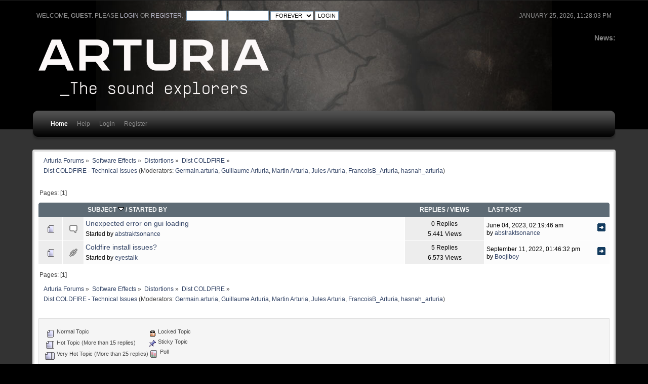

--- FILE ---
content_type: text/html; charset=ISO-8859-1
request_url: https://legacy-forum.arturia.com/index.php?board=545.0;sort=subject;desc
body_size: 4016
content:
<!DOCTYPE html PUBLIC "-//W3C//DTD XHTML 1.0 Transitional//EN" "http://www.w3.org/TR/xhtml1/DTD/xhtml1-transitional.dtd">
<html xmlns="http://www.w3.org/1999/xhtml">
<head>
	<link rel="stylesheet" type="text/css" href="https://legacy-forum.arturia.com/Themes/carbonate202b/css/index.css?fin20" />
	<link rel="stylesheet" type="text/css" href="https://legacy-forum.arturia.com/Themes/carbonate202b/css/index_carbon.css?fin20" />
	<link rel="stylesheet" type="text/css" href="https://forum.arturia.com/Themes/default/css/webkit.css" />
	<script type="text/javascript" src="https://forum.arturia.com/Themes/default/scripts/script.js?fin20"></script>
	<script type="text/javascript" src="https://legacy-forum.arturia.com/Themes/carbonate202b/scripts/theme.js?fin20"></script>
	<script type="text/javascript"><!-- // --><![CDATA[
		var smf_theme_url = "https://legacy-forum.arturia.com/Themes/carbonate202b";
		var smf_default_theme_url = "https://forum.arturia.com/Themes/default";
		var smf_images_url = "https://legacy-forum.arturia.com/Themes/carbonate202b/images";
		var smf_scripturl = "https://legacy-forum.arturia.com/index.php?PHPSESSID=6c91a6b88db161a500c4d97e27d097f3&amp;";
		var smf_iso_case_folding = false;
		var smf_charset = "ISO-8859-1";
		var ajax_notification_text = "Loading...";
		var ajax_notification_cancel_text = "Cancel";
	// ]]></script>
	<meta http-equiv="Content-Type" content="text/html; charset=ISO-8859-1" />
	<meta name="description" content="Dist COLDFIRE - Technical Issues" />
	<title>Dist COLDFIRE - Technical Issues</title>
	<meta name="robots" content="noindex" />
	<link rel="canonical" href="https://legacy-forum.arturia.com/index.php?board=545.0" />
	<link rel="help" href="https://legacy-forum.arturia.com/index.php?PHPSESSID=6c91a6b88db161a500c4d97e27d097f3&amp;action=help" />
	<link rel="search" href="https://legacy-forum.arturia.com/index.php?PHPSESSID=6c91a6b88db161a500c4d97e27d097f3&amp;action=search" />
	<link rel="contents" href="https://legacy-forum.arturia.com/index.php?PHPSESSID=6c91a6b88db161a500c4d97e27d097f3&amp;" />
	<link rel="alternate" type="application/rss+xml" title="Arturia Forums - RSS" href="https://legacy-forum.arturia.com/index.php?PHPSESSID=6c91a6b88db161a500c4d97e27d097f3&amp;type=rss;action=.xml" />
	<link rel="index" href="https://legacy-forum.arturia.com/index.php?PHPSESSID=6c91a6b88db161a500c4d97e27d097f3&amp;board=545.0" />
	<style type="text/css">
		#main_menu,
		#admin_menu
		{
			width: 90%
		}
	</style>
</head>
<body>
<div id="wrapper">
	<div id="subheader"><div style="width: 90%; margin: auto;">
	<div id="uppertop">
		<div class="floatright">January 25, 2026, 11:28:03 pm</div>
		<script type="text/javascript" src="https://forum.arturia.com/Themes/default/scripts/sha1.js"></script>
		<form id="guest_form" action="https://legacy-forum.arturia.com/index.php?PHPSESSID=6c91a6b88db161a500c4d97e27d097f3&amp;action=login2" method="post" accept-charset="ISO-8859-1"  onsubmit="hashLoginPassword(this, '081957d3df3704e8f766e0e50aea2bb4');">
			Welcome, <strong>Guest</strong>. Please <a href="https://legacy-forum.arturia.com/index.php?PHPSESSID=6c91a6b88db161a500c4d97e27d097f3&amp;action=login">login</a> or <a href="https://legacy-forum.arturia.com/index.php?PHPSESSID=6c91a6b88db161a500c4d97e27d097f3&amp;action=register">register</a>.&nbsp;
			<input type="text" name="user" size="10"  />
			<input type="password" name="passwrd" size="10"  />
			<select name="cookielength">
				<option value="60">1 Hour</option>
				<option value="1440">1 Day</option>
				<option value="10080">1 Week</option>
				<option value="43200">1 Month</option>
				<option value="-1" selected="selected">Forever</option>
			</select>
			<input type="submit" value="Login" />	
					<input type="hidden" name="hash_passwrd" value="" />
					<input type="hidden" name="a1e0db1c8ae2" value="081957d3df3704e8f766e0e50aea2bb4" />
				</form>
	</div>
	<div id="top_section" style="clear: both; padding-top: 1em;">
			<div class="floatright" id="news"><b>News: </b>
				
			</div>		
		<img id="upshrink" src="https://legacy-forum.arturia.com/Themes/carbonate202b/images/upshrink.png" alt="*" title="Shrink or expand the header." style="display: none; clear: right;"  />
			<h1>
				<a href="http://www.arturia.com"><img src="https://medias.arturia.net/images/logo-baseline-white.png" alt="Arturia Forums" /></a>
			</h1>
		<br class="clear" />
		<script type="text/javascript"><!-- // --><![CDATA[
			var oMainHeaderToggle = new smc_Toggle({
				bToggleEnabled: true,
				bCurrentlyCollapsed: false,
				aSwappableContainers: [
					'uppertop',
					'news'
				],
				aSwapImages: [
					{
						sId: 'upshrink',
						srcExpanded: smf_images_url + '/upshrink.png',
						altExpanded: 'Shrink or expand the header.',
						srcCollapsed: smf_images_url + '/upshrink2.png',
						altCollapsed: 'Shrink or expand the header.'
					}
				],
				oThemeOptions: {
					bUseThemeSettings: false,
					sOptionName: 'collapse_header',
					sSessionVar: 'a1e0db1c8ae2',
					sSessionId: '081957d3df3704e8f766e0e50aea2bb4'
				},
				oCookieOptions: {
					bUseCookie: true,
					sCookieName: 'upshrink'
				}
			});
		// ]]></script>
		<div id="main_menu">
			<div class="menuback">
			<div class="menuback2">
			<ul class="dropmenu" id="menu_nav">
				<li id="button_home" class="toplevel">
					<a class="active firstlevel" href="https://legacy-forum.arturia.com/index.php?PHPSESSID=6c91a6b88db161a500c4d97e27d097f3&amp;">
						<span class="last firstlevel">Home</span>
					</a>
				</li>
				<li id="button_help" class="toplevel">
					<a class="firstlevel" href="https://legacy-forum.arturia.com/index.php?PHPSESSID=6c91a6b88db161a500c4d97e27d097f3&amp;action=help">
						<span class="firstlevel">Help</span>
					</a>
				</li>
				<li id="button_login" class="toplevel">
					<a class="firstlevel" href="https://legacy-forum.arturia.com/index.php?PHPSESSID=6c91a6b88db161a500c4d97e27d097f3&amp;action=login">
						<span class="firstlevel">Login</span>
					</a>
				</li>
				<li id="button_register" class="toplevel">
					<a class="firstlevel" href="https://legacy-forum.arturia.com/index.php?PHPSESSID=6c91a6b88db161a500c4d97e27d097f3&amp;action=register">
						<span class="last firstlevel">Register</span>
					</a>
				</li>
			</ul>
			</div>
			</div>
		</div>
		<br class="clear" />
		</div>
	</div></div>
	<div id="mainsection"><div style="width: 90%;margin: auto;">
		<div id="innermain">	
	<div class="navigate_section">
		<ul>
			<li>
				<a href="https://legacy-forum.arturia.com/index.php?PHPSESSID=6c91a6b88db161a500c4d97e27d097f3&amp;"><span>Arturia Forums</span></a> &#187;
			</li>
			<li>
				<a href="https://legacy-forum.arturia.com/index.php?PHPSESSID=6c91a6b88db161a500c4d97e27d097f3&amp;#c32"><span>Software Effects</span></a> &#187;
			</li>
			<li>
				<a href="https://legacy-forum.arturia.com/index.php?PHPSESSID=6c91a6b88db161a500c4d97e27d097f3&amp;board=535.0"><span>Distortions</span></a> &#187;
			</li>
			<li>
				<a href="https://legacy-forum.arturia.com/index.php?PHPSESSID=6c91a6b88db161a500c4d97e27d097f3&amp;board=544.0"><span>Dist COLDFIRE</span></a> &#187;
			</li>
			<li class="last">
				<a href="https://legacy-forum.arturia.com/index.php?PHPSESSID=6c91a6b88db161a500c4d97e27d097f3&amp;board=545.0"><span>Dist COLDFIRE - Technical Issues</span></a> (Moderators: <a href="https://legacy-forum.arturia.com/index.php?PHPSESSID=6c91a6b88db161a500c4d97e27d097f3&amp;action=profile;u=598646" title="Board Moderator">Germain.arturia</a>, <a href="https://legacy-forum.arturia.com/index.php?PHPSESSID=6c91a6b88db161a500c4d97e27d097f3&amp;action=profile;u=602652" title="Board Moderator">Guillaume Arturia</a>, <a href="https://legacy-forum.arturia.com/index.php?PHPSESSID=6c91a6b88db161a500c4d97e27d097f3&amp;action=profile;u=608130" title="Board Moderator">Martin Arturia</a>, <a href="https://legacy-forum.arturia.com/index.php?PHPSESSID=6c91a6b88db161a500c4d97e27d097f3&amp;action=profile;u=622734" title="Board Moderator">Jules Arturia</a>, <a href="https://legacy-forum.arturia.com/index.php?PHPSESSID=6c91a6b88db161a500c4d97e27d097f3&amp;action=profile;u=632623" title="Board Moderator">FrancoisB_Arturia</a>, <a href="https://legacy-forum.arturia.com/index.php?PHPSESSID=6c91a6b88db161a500c4d97e27d097f3&amp;action=profile;u=635405" title="Board Moderator">hasnah_arturia</a>)
			</li>
		</ul>
	</div>
	<a id="top"></a>
	<div class="pagesection">
		<div class="pagelinks floatleft">Pages: [<strong>1</strong>] </div>
		
	</div>
	<div class="tborder topic_table" id="messageindex">
		<table class="table_grid" cellspacing="0">
			<thead>
				<tr class="catbg">
					<th scope="col" class="first_th" width="8%" colspan="2">&nbsp;</th>
					<th scope="col" class="lefttext"><a href="https://legacy-forum.arturia.com/index.php?PHPSESSID=6c91a6b88db161a500c4d97e27d097f3&amp;board=545.0;sort=subject">Subject <img src="https://legacy-forum.arturia.com/Themes/carbonate202b/images/sort_down.gif" alt="" /></a> / <a href="https://legacy-forum.arturia.com/index.php?PHPSESSID=6c91a6b88db161a500c4d97e27d097f3&amp;board=545.0;sort=starter">Started by</a></th>
					<th scope="col" width="14%"><a href="https://legacy-forum.arturia.com/index.php?PHPSESSID=6c91a6b88db161a500c4d97e27d097f3&amp;board=545.0;sort=replies">Replies</a> / <a href="https://legacy-forum.arturia.com/index.php?PHPSESSID=6c91a6b88db161a500c4d97e27d097f3&amp;board=545.0;sort=views">Views</a></th>
					<th scope="col" class="lefttext last_th" width="22%"><a href="https://legacy-forum.arturia.com/index.php?PHPSESSID=6c91a6b88db161a500c4d97e27d097f3&amp;board=545.0;sort=last_post">Last post</a></th>
				</tr>
			</thead>
			<tbody>
				<tr>
					<td class="icon1 windowbg">
						<img src="https://legacy-forum.arturia.com/Themes/carbonate202b/images/topic/normal_post.gif" alt="" />
					</td>
					<td class="icon2 windowbg">
						<img src="https://legacy-forum.arturia.com/Themes/carbonate202b/images/post/xx.gif" alt="" />
					</td>
					<td class="subject windowbg2">
						<div >
							<span id="msg_198056"><a href="https://legacy-forum.arturia.com/index.php?PHPSESSID=6c91a6b88db161a500c4d97e27d097f3&amp;topic=111880.0">Unexpected error on gui loading </a></span>
							<p>Started by <a href="https://legacy-forum.arturia.com/index.php?PHPSESSID=6c91a6b88db161a500c4d97e27d097f3&amp;action=profile;u=640641" title="View the profile of abstraktsonance">abstraktsonance</a>
								<small id="pages198056"></small>
							</p>
						</div>
					</td>
					<td class="stats windowbg">
						0 Replies
						<br />
						5.441 Views
					</td>
					<td class="lastpost windowbg2">
						<a href="https://legacy-forum.arturia.com/index.php?PHPSESSID=6c91a6b88db161a500c4d97e27d097f3&amp;topic=111880.0#msg198056"><img src="https://legacy-forum.arturia.com/Themes/carbonate202b/images/icons/last_post.gif" alt="Last post" title="Last post" /></a>
						June 04, 2023, 02:19:46 am<br />
						by <a href="https://legacy-forum.arturia.com/index.php?PHPSESSID=6c91a6b88db161a500c4d97e27d097f3&amp;action=profile;u=640641">abstraktsonance</a>
					</td>
				</tr>
				<tr>
					<td class="icon1 windowbg">
						<img src="https://legacy-forum.arturia.com/Themes/carbonate202b/images/topic/normal_post.gif" alt="" />
					</td>
					<td class="icon2 windowbg">
						<img src="https://legacy-forum.arturia.com/Themes/carbonate202b/images/post/clip.gif" alt="" />
					</td>
					<td class="subject windowbg2">
						<div >
							<span id="msg_192202"><a href="https://legacy-forum.arturia.com/index.php?PHPSESSID=6c91a6b88db161a500c4d97e27d097f3&amp;topic=110021.0">Coldfire install issues?</a></span>
							<p>Started by <a href="https://legacy-forum.arturia.com/index.php?PHPSESSID=6c91a6b88db161a500c4d97e27d097f3&amp;action=profile;u=637634" title="View the profile of eyestalk">eyestalk</a>
								<small id="pages192202"></small>
							</p>
						</div>
					</td>
					<td class="stats windowbg">
						5 Replies
						<br />
						6.573 Views
					</td>
					<td class="lastpost windowbg2">
						<a href="https://legacy-forum.arturia.com/index.php?PHPSESSID=6c91a6b88db161a500c4d97e27d097f3&amp;topic=110021.0#msg192356"><img src="https://legacy-forum.arturia.com/Themes/carbonate202b/images/icons/last_post.gif" alt="Last post" title="Last post" /></a>
						September 11, 2022, 01:46:32 pm<br />
						by <a href="https://legacy-forum.arturia.com/index.php?PHPSESSID=6c91a6b88db161a500c4d97e27d097f3&amp;action=profile;u=637763">Boojiboy</a>
					</td>
				</tr>
			</tbody>
		</table>
	</div>
	<a id="bot"></a>
	<div class="pagesection">
		
		<div class="pagelinks">Pages: [<strong>1</strong>] </div>
	</div>
	<div class="navigate_section">
		<ul>
			<li>
				<a href="https://legacy-forum.arturia.com/index.php?PHPSESSID=6c91a6b88db161a500c4d97e27d097f3&amp;"><span>Arturia Forums</span></a> &#187;
			</li>
			<li>
				<a href="https://legacy-forum.arturia.com/index.php?PHPSESSID=6c91a6b88db161a500c4d97e27d097f3&amp;#c32"><span>Software Effects</span></a> &#187;
			</li>
			<li>
				<a href="https://legacy-forum.arturia.com/index.php?PHPSESSID=6c91a6b88db161a500c4d97e27d097f3&amp;board=535.0"><span>Distortions</span></a> &#187;
			</li>
			<li>
				<a href="https://legacy-forum.arturia.com/index.php?PHPSESSID=6c91a6b88db161a500c4d97e27d097f3&amp;board=544.0"><span>Dist COLDFIRE</span></a> &#187;
			</li>
			<li class="last">
				<a href="https://legacy-forum.arturia.com/index.php?PHPSESSID=6c91a6b88db161a500c4d97e27d097f3&amp;board=545.0"><span>Dist COLDFIRE - Technical Issues</span></a> (Moderators: <a href="https://legacy-forum.arturia.com/index.php?PHPSESSID=6c91a6b88db161a500c4d97e27d097f3&amp;action=profile;u=598646" title="Board Moderator">Germain.arturia</a>, <a href="https://legacy-forum.arturia.com/index.php?PHPSESSID=6c91a6b88db161a500c4d97e27d097f3&amp;action=profile;u=602652" title="Board Moderator">Guillaume Arturia</a>, <a href="https://legacy-forum.arturia.com/index.php?PHPSESSID=6c91a6b88db161a500c4d97e27d097f3&amp;action=profile;u=608130" title="Board Moderator">Martin Arturia</a>, <a href="https://legacy-forum.arturia.com/index.php?PHPSESSID=6c91a6b88db161a500c4d97e27d097f3&amp;action=profile;u=622734" title="Board Moderator">Jules Arturia</a>, <a href="https://legacy-forum.arturia.com/index.php?PHPSESSID=6c91a6b88db161a500c4d97e27d097f3&amp;action=profile;u=632623" title="Board Moderator">FrancoisB_Arturia</a>, <a href="https://legacy-forum.arturia.com/index.php?PHPSESSID=6c91a6b88db161a500c4d97e27d097f3&amp;action=profile;u=635405" title="Board Moderator">hasnah_arturia</a>)
			</li>
		</ul>
	</div>
	<div class="tborder" id="topic_icons">
		<div class="description">
			<p class="floatright" id="message_index_jump_to">&nbsp;</p>
			<p class="floatleft smalltext">
				<img src="https://legacy-forum.arturia.com/Themes/carbonate202b/images/topic/normal_post.gif" alt="" align="middle" /> Normal Topic<br />
				<img src="https://legacy-forum.arturia.com/Themes/carbonate202b/images/topic/hot_post.gif" alt="" align="middle" /> Hot Topic (More than 15 replies)<br />
				<img src="https://legacy-forum.arturia.com/Themes/carbonate202b/images/topic/veryhot_post.gif" alt="" align="middle" /> Very Hot Topic (More than 25 replies)
			</p>
			<p class="smalltext">
				<img src="https://legacy-forum.arturia.com/Themes/carbonate202b/images/icons/quick_lock.gif" alt="" align="middle" /> Locked Topic<br />
				<img src="https://legacy-forum.arturia.com/Themes/carbonate202b/images/icons/quick_sticky.gif" alt="" align="middle" /> Sticky Topic<br />
				<img src="https://legacy-forum.arturia.com/Themes/carbonate202b/images/topic/normal_poll.gif" alt="" align="middle" /> Poll
			</p>
			<script type="text/javascript"><!-- // --><![CDATA[
				if (typeof(window.XMLHttpRequest) != "undefined")
					aJumpTo[aJumpTo.length] = new JumpTo({
						sContainerId: "message_index_jump_to",
						sJumpToTemplate: "<label class=\"smalltext\" for=\"%select_id%\">Jump to:<" + "/label> %dropdown_list%",
						iCurBoardId: 545,
						iCurBoardChildLevel: 2,
						sCurBoardName: "Dist COLDFIRE - Technical Issues",
						sBoardChildLevelIndicator: "==",
						sBoardPrefix: "=> ",
						sCatSeparator: "-----------------------------",
						sCatPrefix: "",
						sGoButtonLabel: "Go!"
					});
			// ]]></script>
			<br class="clear" />
		</div>
	</div>
<script type="text/javascript" src="https://forum.arturia.com/Themes/default/scripts/topic.js"></script>
<script type="text/javascript"><!-- // --><![CDATA[

	// Hide certain bits during topic edit.
	hide_prefixes.push("lockicon", "stickyicon", "pages", "newicon");

	// Use it to detect when we've stopped editing.
	document.onclick = modify_topic_click;

	var mouse_on_div;
	function modify_topic_click()
	{
		if (in_edit_mode == 1 && mouse_on_div == 0)
			modify_topic_save("081957d3df3704e8f766e0e50aea2bb4", "a1e0db1c8ae2");
	}

	function modify_topic_keypress(oEvent)
	{
		if (typeof(oEvent.keyCode) != "undefined" && oEvent.keyCode == 13)
		{
			modify_topic_save("081957d3df3704e8f766e0e50aea2bb4", "a1e0db1c8ae2");
			if (typeof(oEvent.preventDefault) == "undefined")
				oEvent.returnValue = false;
			else
				oEvent.preventDefault();
		}
	}

	// For templating, shown when an inline edit is made.
	function modify_topic_show_edit(subject)
	{
		// Just template the subject.
		setInnerHTML(cur_subject_div, '<input type="text" name="subject" value="' + subject + '" size="60" style="width: 95%;" maxlength="80" onkeypress="modify_topic_keypress(event)" class="input_text" /><input type="hidden" name="topic" value="' + cur_topic_id + '" /><input type="hidden" name="msg" value="' + cur_msg_id.substr(4) + '" />');
	}

	// And the reverse for hiding it.
	function modify_topic_hide_edit(subject)
	{
		// Re-template the subject!
		setInnerHTML(cur_subject_div, '<a href="https://legacy-forum.arturia.com/index.php?PHPSESSID=6c91a6b88db161a500c4d97e27d097f3&amp;topic=' + cur_topic_id + '.0">' + subject + '<' +'/a>');
	}

// ]]></script>
	</div>
	</div></div>
	<div id="footersection"><div style="width: 90%;margin: auto;">
		<div class="floatright" style="text-align: right;"><strong>Carbonate</strong> design by Bloc
		</div>
	
			<span class="smalltext" style="display: inline; visibility: visible; font-family: Verdana, Arial, sans-serif;"><a href="https://legacy-forum.arturia.com/index.php?PHPSESSID=6c91a6b88db161a500c4d97e27d097f3&amp;action=credits" title="Simple Machines Forum" target="_blank" class="new_win">SMF 2.0.17</a> |
 <a href="https://www.simplemachines.org/about/smf/license.php" title="License" target="_blank" class="new_win">SMF &copy; 2019</a>, <a href="https://www.simplemachines.org" title="Simple Machines" target="_blank" class="new_win">Simple Machines</a>
			</span>
	</div></div></div>
</body></html>